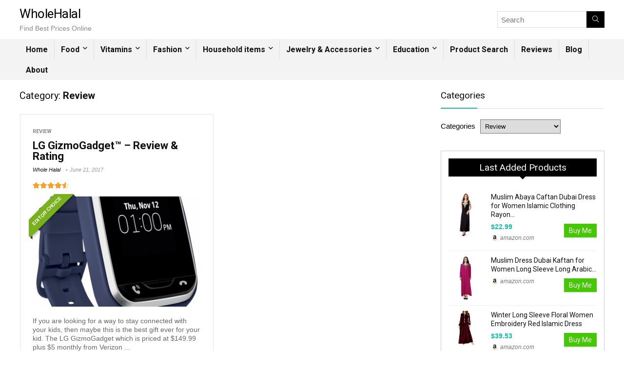

--- FILE ---
content_type: text/html; charset=UTF-8
request_url: http://www.wholehalal.com/category/review/
body_size: 12436
content:
<!DOCTYPE html>
<!--[if IE 8]>    <html class="ie8" lang="en-US"> <![endif]-->
<!--[if IE 9]>    <html class="ie9" lang="en-US"> <![endif]-->
<!--[if (gt IE 9)|!(IE)] lang="en-US"><![endif]-->
<html lang="en-US">
<head>
<meta charset="utf-8" />
<meta name=viewport content="width=device-width, initial-scale=1.0" />
<!-- feeds & pingback -->
<!--[if lt IE 9]><script src="http://www.wholehalal.com/wp-content/themes/rehub/js/html5shiv.js"></script><![endif]-->	
<title>Review Archives - WholeHalal</title>
<style type="text/css">
</style>
<script type="text/javascript">
var mdf_is_search_going =0;
var mdf_tmp_order = 0;
var mdf_tmp_orderby = 0;
//+++
var lang_one_moment = "One Moment ...";
var mdf_lang_loading = "Loading ...";
var mdf_lang_cancel = "Cancel";
var mdf_lang_close = "Close";
var mdf_lang_apply = "Apply";
var mdf_tax_loader = '<img src="http://www.wholehalal.com/wp-content/plugins/meta-data-filter/images/tax_loader.gif" alt="loader" />';
var mdf_week_first_day =1;
var mdf_calendar_date_format = "mm/dd/yy";
var mdf_site_url = "http://www.wholehalal.com";
var mdf_plugin_url = "http://www.wholehalal.com/wp-content/plugins/meta-data-filter/";
var mdf_default_order_by = "date";
var mdf_default_order = "DESC";
var show_tax_all_childs =0;
var mdf_current_term_id = 0;
var mdf_current_tax = "";
//admin
var lang_no_ui_sliders = "no ui sliders in selected mdf category";
var lang_updated = "Updated";
//+++
var mdf_slug_cat = "meta_data_filter_cat";
var mdf_tooltip_theme = "shadow";
var tooltip_max_width = parseInt(220, 10);
var ajaxurl = "http://www.wholehalal.com/wp-admin/admin-ajax.php";
var mdf_front_qtrans_lang = "";
var mdf_front_wpml_lang = "";
var mdf_use_chosen_js_w =0;
var mdf_use_chosen_js_s =0;
var mdf_use_custom_scroll_bar =1;
mdf_front_qtrans_lang = "";
var mdf_current_page_url = "/category/review/";
var mdf_sort_order = "DESC";
var mdf_order_by = "date";
var mdf_toggle_close_sign = "-";
var mdf_toggle_open_sign = "+";
var tab_slideout_icon = "http://www.wholehalal.com/wp-content/plugins/meta-data-filter/images/icon_button_search.png";
var tab_slideout_icon_w = "146";
var tab_slideout_icon_h = "131";
var mdf_use_custom_icheck = 1;
var icheck_skin = {};
icheck_skin.skin = "flat";
icheck_skin.color = "aero";
var mdtf_overlay_skin = "default";
function mdf_js_after_ajax_done() {
}
</script>
<!-- This site is optimized with the Yoast SEO plugin v11.7 - https://yoast.com/wordpress/plugins/seo/ -->
<link rel="canonical" href="http://www.wholehalal.com/category/review/" />
<meta property="og:locale" content="en_US" />
<meta property="og:type" content="object" />
<meta property="og:title" content="Review Archives - WholeHalal" />
<meta property="og:url" content="http://www.wholehalal.com/category/review/" />
<meta property="og:site_name" content="WholeHalal" />
<meta name="twitter:card" content="summary" />
<meta name="twitter:title" content="Review Archives - WholeHalal" />
<script type='application/ld+json' class='yoast-schema-graph yoast-schema-graph--main'>{"@context":"https://schema.org","@graph":[{"@type":"WebSite","@id":"http://www.wholehalal.com/#website","url":"http://www.wholehalal.com/","name":"WholeHalal","publisher":{"@id":"http://www.wholehalal.com/#/schema/person/5fb4a5cd403e9bcb27aae91f2198a677"},"potentialAction":{"@type":"SearchAction","target":"http://www.wholehalal.com/?s={search_term_string}","query-input":"required name=search_term_string"}},{"@type":"CollectionPage","@id":"http://www.wholehalal.com/category/review/#webpage","url":"http://www.wholehalal.com/category/review/","inLanguage":"en-US","name":"Review Archives - WholeHalal","isPartOf":{"@id":"http://www.wholehalal.com/#website"}}]}</script>
<!-- / Yoast SEO plugin. -->
<link rel='dns-prefetch' href='//fonts.googleapis.com' />
<link rel='dns-prefetch' href='//s.w.org' />
<!-- This site uses the Google Analytics by MonsterInsights plugin v7.10.4 - Using Analytics tracking - https://www.monsterinsights.com/ -->
<script type="text/javascript" data-cfasync="false">
var mi_version         = '7.10.4';
var mi_track_user      = true;
var mi_no_track_reason = '';
var disableStr = 'ga-disable-UA-44358825-1';
/* Function to detect opted out users */
function __gaTrackerIsOptedOut() {
return document.cookie.indexOf(disableStr + '=true') > -1;
}
/* Disable tracking if the opt-out cookie exists. */
if ( __gaTrackerIsOptedOut() ) {
window[disableStr] = true;
}
/* Opt-out function */
function __gaTrackerOptout() {
document.cookie = disableStr + '=true; expires=Thu, 31 Dec 2099 23:59:59 UTC; path=/';
window[disableStr] = true;
}
if ( mi_track_user ) {
(function(i,s,o,g,r,a,m){i['GoogleAnalyticsObject']=r;i[r]=i[r]||function(){
(i[r].q=i[r].q||[]).push(arguments)},i[r].l=1*new Date();a=s.createElement(o),
m=s.getElementsByTagName(o)[0];a.async=1;a.src=g;m.parentNode.insertBefore(a,m)
})(window,document,'script','//www.google-analytics.com/analytics.js','__gaTracker');
__gaTracker('create', 'UA-44358825-1', 'auto');
__gaTracker('set', 'forceSSL', true);
__gaTracker('require', 'displayfeatures');
__gaTracker('send','pageview');
} else {
console.log( "" );
(function() {
/* https://developers.google.com/analytics/devguides/collection/analyticsjs/ */
var noopfn = function() {
return null;
};
var noopnullfn = function() {
return null;
};
var Tracker = function() {
return null;
};
var p = Tracker.prototype;
p.get = noopfn;
p.set = noopfn;
p.send = noopfn;
var __gaTracker = function() {
var len = arguments.length;
if ( len === 0 ) {
return;
}
var f = arguments[len-1];
if ( typeof f !== 'object' || f === null || typeof f.hitCallback !== 'function' ) {
console.log( 'Not running function __gaTracker(' + arguments[0] + " ....) because you are not being tracked. " + mi_no_track_reason );
return;
}
try {
f.hitCallback();
} catch (ex) {
}
};
__gaTracker.create = function() {
return new Tracker();
};
__gaTracker.getByName = noopnullfn;
__gaTracker.getAll = function() {
return [];
};
__gaTracker.remove = noopfn;
window['__gaTracker'] = __gaTracker;
})();
}
</script>
<!-- / Google Analytics by MonsterInsights -->
<!-- <link rel='stylesheet' id='bp-parent-css-css'  href='http://www.wholehalal.com/wp-content/themes/rehub/buddypress/css/buddypress.css?ver=2.9.4' type='text/css' media='screen' /> -->
<link rel="stylesheet" type="text/css" href="//www.wholehalal.com/wp-content/cache/wpfc-minified/jqe5s53n/bn2rh.css" media="screen"/>
<!-- <link rel='stylesheet' id='gmw-fonts-css'  href='http://www.wholehalal.com/wp-content/plugins/geo-my-wp/assets/css/gmw.font.min.css?ver=3.0.3' type='text/css' media='all' /> -->
<!-- <link rel='stylesheet' id='gmw-frontend-css'  href='http://www.wholehalal.com/wp-content/plugins/geo-my-wp/assets/css/gmw.frontend.min.css?ver=3.0.3' type='text/css' media='all' /> -->
<!-- <link rel='stylesheet' id='rs-plugin-settings-css'  href='http://www.wholehalal.com/wp-content/plugins/revslider/public/assets/css/settings.css?ver=5.4.1' type='text/css' media='all' /> -->
<link rel="stylesheet" type="text/css" href="//www.wholehalal.com/wp-content/cache/wpfc-minified/kbmmjskv/bn2rh.css" media="all"/>
<style id='rs-plugin-settings-inline-css' type='text/css'>
#rs-demo-id {}
</style>
<style id='woocommerce-inline-inline-css' type='text/css'>
.woocommerce form .form-row .required { visibility: visible; }
</style>
<!-- <link rel='stylesheet' id='parent-style-css'  href='http://www.wholehalal.com/wp-content/themes/rehub/style.css?ver=7.5.3' type='text/css' media='all' /> -->
<!-- <link rel='stylesheet' id='dokan-style-css'  href='http://www.wholehalal.com/wp-content/plugins/dokan-lite/assets/css/style.css?ver=1525053881' type='text/css' media='all' /> -->
<!-- <link rel='stylesheet' id='eggrehub-css'  href='http://www.wholehalal.com/wp-content/themes/rehub/css/eggrehub.css?ver=7.5.3' type='text/css' media='all' /> -->
<!-- <link rel='stylesheet' id='rhstyle-css'  href='http://www.wholehalal.com/wp-content/themes/rehub-vendor/style.css?ver=7.5.3' type='text/css' media='all' /> -->
<!-- <link rel='stylesheet' id='responsive-css'  href='http://www.wholehalal.com/wp-content/themes/rehub/css/responsive.css?ver=7.5.3' type='text/css' media='all' /> -->
<!-- <link rel='stylesheet' id='rehub_shortcode-css'  href='http://www.wholehalal.com/wp-content/themes/rehub/shortcodes/css/css.css?ver=7.5.3' type='text/css' media='all' /> -->
<!-- <link rel='stylesheet' id='rehubfontawesome-css'  href='http://www.wholehalal.com/wp-content/themes/rehub/vafpress-framework/public/css/vendor/font-awesome.min.css?ver=5.0.9' type='text/css' media='all' /> -->
<link rel="stylesheet" type="text/css" href="//www.wholehalal.com/wp-content/cache/wpfc-minified/dpyyqtau/fmygx.css" media="all"/>
<link rel='stylesheet' id='default_font-css'  href='//fonts.googleapis.com/css?family=Roboto%3A300%2C400%2C700&#038;subset=latin%2Ccyrillic&#038;ver=4.9.16' type='text/css' media='all' />
<!-- <link rel='stylesheet' id='rehub-woocommerce-css'  href='http://www.wholehalal.com/wp-content/themes/rehub/css/woocommerce.css?ver=7.5.3' type='text/css' media='all' /> -->
<!-- <link rel='stylesheet' id='rhwcvendor-css'  href='http://www.wholehalal.com/wp-content/themes/rehub/css/wcvendor.css?ver=7.5.3' type='text/css' media='all' /> -->
<link rel="stylesheet" type="text/css" href="//www.wholehalal.com/wp-content/cache/wpfc-minified/eu0s04gs/fmygx.css" media="all"/>
<script type='text/javascript'>
/* <![CDATA[ */
var dokan = {"ajaxurl":"http:\/\/www.wholehalal.com\/wp-admin\/admin-ajax.php","nonce":"2d21d77bac","ajax_loader":"http:\/\/www.wholehalal.com\/wp-content\/plugins\/dokan-lite\/assets\/images\/ajax-loader.gif","seller":{"available":"Available","notAvailable":"Not Available"},"delete_confirm":"Are you sure?","wrong_message":"Something went wrong. Please try again.","vendor_percentage":"90","commission_type":"percentage","rounding_precision":"6","mon_decimal_point":".","rest":{"root":"http:\/\/www.wholehalal.com\/wp-json\/","nonce":"3278f62297","version":"dokan\/v1"},"api":null,"libs":[],"routeComponents":{"default":null},"routes":[]};
/* ]]> */
</script>
<script src='//www.wholehalal.com/wp-content/cache/wpfc-minified/227qddtz/bn2ri.js' type="text/javascript"></script>
<!-- <script type='text/javascript' src='http://www.wholehalal.com/wp-includes/js/jquery/jquery.js?ver=1.12.4'></script> -->
<!-- <script type='text/javascript' src='http://www.wholehalal.com/wp-includes/js/jquery/jquery-migrate.min.js?ver=1.4.1'></script> -->
<!-- <script type='text/javascript' src='http://www.wholehalal.com/wp-includes/js/jquery/ui/core.min.js?ver=1.11.4'></script> -->
<!-- <script type='text/javascript' src='http://www.wholehalal.com/wp-content/plugins/meta-data-filter/js/front.js?ver=4.9.16'></script> -->
<script type='text/javascript'>
/* <![CDATA[ */
var affeggPriceAlert = {"ajaxurl":"http:\/\/www.wholehalal.com\/wp-admin\/admin-ajax.php","nonce":"819a86b075"};
/* ]]> */
</script>
<script src='//www.wholehalal.com/wp-content/cache/wpfc-minified/d5javvum/bn2rh.js' type="text/javascript"></script>
<!-- <script type='text/javascript' src='http://www.wholehalal.com/wp-content/plugins/affiliate-egg/res/js/price_alert.js?ver=4.9.16'></script> -->
<script type='text/javascript'>
/* <![CDATA[ */
var ceggPriceAlert = {"ajaxurl":"http:\/\/www.wholehalal.com\/wp-admin\/admin-ajax.php","nonce":"80d8986d6d"};
/* ]]> */
</script>
<script src='//www.wholehalal.com/wp-content/cache/wpfc-minified/23exegue/bn2rh.js' type="text/javascript"></script>
<!-- <script type='text/javascript' src='http://www.wholehalal.com/wp-content/plugins/content-egg/res/js/price_alert.js?ver=4.9.16'></script> -->
<script type='text/javascript'>
/* <![CDATA[ */
var monsterinsights_frontend = {"js_events_tracking":"true","download_extensions":"doc,pdf,ppt,zip,xls,docx,pptx,xlsx","inbound_paths":"[{\"path\":\"\\\/go\\\/\",\"label\":\"affiliate\"},{\"path\":\"\\\/recommend\\\/\",\"label\":\"affiliate\"}]","home_url":"http:\/\/www.wholehalal.com","hash_tracking":"false"};
/* ]]> */
</script>
<script src='//www.wholehalal.com/wp-content/cache/wpfc-minified/g2mjsqms/fwy1a.js' type="text/javascript"></script>
<!-- <script type='text/javascript' src='http://www.wholehalal.com/wp-content/plugins/google-analytics-for-wordpress/assets/js/frontend.min.js?ver=7.10.4'></script> -->
<script type='text/javascript'>
/* <![CDATA[ */
var BP_Confirm = {"are_you_sure":"Are you sure?"};
/* ]]> */
</script>
<script src='//www.wholehalal.com/wp-content/cache/wpfc-minified/lfzpmk/bn2rh.js' type="text/javascript"></script>
<!-- <script type='text/javascript' src='http://www.wholehalal.com/wp-content/plugins/buddypress/bp-core/js/confirm.min.js?ver=2.9.4'></script> -->
<!-- <script type='text/javascript' src='http://www.wholehalal.com/wp-content/plugins/buddypress/bp-core/js/widget-members.min.js?ver=2.9.4'></script> -->
<!-- <script type='text/javascript' src='http://www.wholehalal.com/wp-content/plugins/buddypress/bp-core/js/jquery-query.min.js?ver=2.9.4'></script> -->
<!-- <script type='text/javascript' src='http://www.wholehalal.com/wp-content/plugins/buddypress/bp-core/js/vendor/jquery-cookie.min.js?ver=2.9.4'></script> -->
<!-- <script type='text/javascript' src='http://www.wholehalal.com/wp-content/plugins/buddypress/bp-core/js/vendor/jquery-scroll-to.min.js?ver=2.9.4'></script> -->
<script type='text/javascript'>
/* <![CDATA[ */
var BP_DTheme = {"accepted":"Accepted","close":"Close","comments":"comments","leave_group_confirm":"Are you sure you want to leave this group?","mark_as_fav":"Favorite","my_favs":"My Favorites","rejected":"Rejected","remove_fav":"Remove Favorite","show_all":"Show all","show_all_comments":"Show all comments for this thread","show_x_comments":"Show all comments (%d)","unsaved_changes":"Your profile has unsaved changes. If you leave the page, the changes will be lost.","view":"View"};
/* ]]> */
</script>
<script src='//www.wholehalal.com/wp-content/cache/wpfc-minified/7ihwpeea/bn2rh.js' type="text/javascript"></script>
<!-- <script type='text/javascript' src='http://www.wholehalal.com/wp-content/plugins/buddypress/bp-templates/bp-legacy/js/buddypress.min.js?ver=2.9.4'></script> -->
<!-- <script type='text/javascript' src='http://www.wholehalal.com/wp-content/plugins/revslider/public/assets/js/jquery.themepunch.tools.min.js?ver=5.4.1'></script> -->
<!-- <script type='text/javascript' src='http://www.wholehalal.com/wp-content/plugins/revslider/public/assets/js/jquery.themepunch.revolution.min.js?ver=5.4.1'></script> -->
<link rel='https://api.w.org/' href='http://www.wholehalal.com/wp-json/' />
<script type="text/javascript">var ajaxurl = 'http://www.wholehalal.com/wp-admin/admin-ajax.php';</script>
<style type="text/css">  .widget .title:after{border-bottom:2px solid #17baae;}.rehub-main-color-border,.rh-big-tabs-li.active a,.rh-big-tabs-li:hover a{border-color:#17baae;}.wpsm_promobox.rehub_promobox{border-left-color:#17baae!important;}.top_rating_block .top_rating_item .rating_col a.read_full,.color_link{color:#17baae !important;}nav.top_menu > ul:not(.off-canvas) > li > a:hover,nav.top_menu > ul:not(.off-canvas) > li.current-menu-item a,.search-header-contents{border-top-color:#17baae;}nav.top_menu > ul > li ul{border-bottom:2px solid #17baae;}.wpb_content_element.wpsm-tabs.n_b_tab .wpb_tour_tabs_wrapper .wpb_tabs_nav .ui-state-active a{border-bottom:3px solid #17baae !important}.featured_slider:hover .score,.top_chart_controls .controls:hover,article.post .wpsm_toplist_heading:before{border-color:#17baae;}.btn_more:hover,.small_post .overlay .btn_more:hover,.tw-pagination .current{border:1px solid #17baae;color:#fff}.wpsm-tabs ul.ui-tabs-nav .ui-state-active a,.rehub_woo_review .rehub_woo_tabs_menu li.current{border-top:3px solid #17baae;}.wps_promobox{border-left:3px solid #17baae;}.gallery-pics .gp-overlay{box-shadow:0 0 0 4px #17baae inset;}.post .rehub_woo_tabs_menu li.current,.woocommerce div.product .woocommerce-tabs ul.tabs li.active{border-top:2px solid #17baae;}.rething_item a.cat{border-bottom-color:#17baae}nav.top_menu ul li ul{border-bottom:2px solid #17baae;}.widget.deal_daywoo{border:3px solid #17baae;padding:20px;background:#fff;}.deal_daywoo .wpsm-bar-bar{background-color:#17baae !important} #buddypress div.item-list-tabs ul li.selected a span,#buddypress div.item-list-tabs ul li.current a span,#buddypress div.item-list-tabs ul li a span,.user-profile-div .user-menu-tab > li.active > a,.user-profile-div .user-menu-tab > li.active > a:focus,.user-profile-div .user-menu-tab > li.active > a:hover,.slide .news_cat a,.news_in_thumb:hover .news_cat a,.news_out_thumb:hover .news_cat a,.col-feat-grid:hover .news_cat a,.alphabet-filter .return_to_letters span,.carousel-style-deal .re_carousel .controls,.re_carousel .controls:hover,.openedprevnext .postNavigation a,.postNavigation a:hover,.top_chart_pagination a.selected,.flex-control-paging li a.flex-active,.flex-control-paging li a:hover,.widget_edd_cart_widget .edd-cart-number-of-items .edd-cart-quantity,.btn_more:hover,.news_out_tabs > ul > li:hover,.news_out_tabs > ul > li.current,.featured_slider:hover .score,#bbp_user_edit_submit,.bbp-topic-pagination a,.bbp-topic-pagination a,.widget.tabs > ul > li:hover,.custom-checkbox label.checked:after,.slider_post .caption,ul.postpagination li.active a,ul.postpagination li:hover a,ul.postpagination li a:focus,.top_theme h5 strong,.re_carousel .text:after,.widget.tabs .current,#topcontrol:hover,.main_slider .flex-overlay:hover a.read-more,.rehub_chimp #mc_embed_signup input#mc-embedded-subscribe,#rank_1.top_rating_item .rank_count,#toplistmenu > ul li:before,.rehub_chimp:before,.wpsm-members > strong:first-child,.r_catbox_btn,.wpcf7 .wpcf7-submit,.comm_meta_wrap .rh_user_s2_label,.wpsm_pretty_hover li:hover,.wpsm_pretty_hover li.current,.rehub-main-color-bg,.togglegreedybtn:after,.rh-bg-hover-color:hover .news_cat a,.rh-main-bg-hover:hover,.rh_wrapper_video_playlist .rh_video_currently_playing,.rh_wrapper_video_playlist .rh_video_currently_playing.rh_click_video:hover,.rtmedia-list-item .rtmedia-album-media-count,.tw-pagination .current,.dokan-dashboard .dokan-dash-sidebar ul.dokan-dashboard-menu li.active,.dokan-dashboard .dokan-dash-sidebar ul.dokan-dashboard-menu li:hover,.dokan-dashboard .dokan-dash-sidebar ul.dokan-dashboard-menu li.dokan-common-links a:hover,#ywqa-submit-question,.woocommerce .widget_price_filter .ui-slider .ui-slider-range{background:#17baae;}@media (max-width:767px){.postNavigation a{background:#17baae;}}.rh-main-bg-hover:hover{color:#fff !important} a,.carousel-style-deal .deal-item .priced_block .price_count ins,nav.top_menu ul li.menu-item-has-children ul li.menu-item-has-children > a:before,.top_chart_controls .controls:hover,.flexslider .fa-pulse,.footer-bottom .widget .f_menu li a:hover,.comment_form h3 a,.bbp-body li.bbp-forum-info > a:hover,.bbp-body li.bbp-topic-title > a:hover,#subscription-toggle a:before,#favorite-toggle a:before,.aff_offer_links .aff_name a,.rh-deal-price,.commentlist .comment-content small a,.related_articles .title_cat_related a,article em.emph,.campare_table table.one td strong.red,.sidebar .tabs-item .detail p a,.category_tab h5 a:hover,.footer-bottom .widget .title span,footer p a,.welcome-frase strong,article.post .wpsm_toplist_heading:before,.post a.color_link,.categoriesbox:hover h3 a:after,.bbp-body li.bbp-forum-info > a,.bbp-body li.bbp-topic-title > a,.widget .title i,.woocommerce-MyAccount-navigation ul li.is-active a,.category-vendormenu li.current a,.deal_daywoo .title,.rehub-main-color,.wpsm_pretty_colored ul li.current a,.wpsm_pretty_colored ul li.current,.rh-heading-hover-color:hover h2 a,.rh-heading-hover-color:hover h3 a,.rh-heading-hover-color:hover h4 a,.rh-heading-hover-color:hover h5 a,.rh-heading-icon:before,.widget_layered_nav ul li.chosen a:before{color:#17baae;} span.re_filtersort_btn:hover,span.active.re_filtersort_btn,.page-link > span:not(.page-link-title),.postimagetrend .title,.widget.widget_affegg_widget .title,.widget.top_offers .title,.widget.cegg_widget_products .title,header .header_first_style .search form.search-form [type="submit"],header .header_eight_style .search form.search-form [type="submit"],.more_post a,.more_post span,.filter_home_pick span.active,.filter_home_pick span:hover,.filter_product_pick span.active,.filter_product_pick span:hover,.rh_tab_links a.active,.rh_tab_links a:hover,.wcv-navigation ul.menu li.active,.wcv-navigation ul.menu li:hover a,header .header_seven_style .search form.search-form [type="submit"],.rehub-sec-color-bg,#buddypress div.item-list-tabs#subnav ul li a:hover,#buddypress div.item-list-tabs#subnav ul li.current a,#buddypress div.item-list-tabs#subnav ul li.selected a,input#ywqa-submit-question,input#ywqa-send-answer{background:#000000 !important;color:#fff !important;}.widget.widget_affegg_widget .title:after,.widget.top_offers .title:after,.vc_tta-tabs.wpsm-tabs .vc_tta-tab.vc_active,.vc_tta-tabs.wpsm-tabs .vc_tta-panel.vc_active .vc_tta-panel-heading,.widget.cegg_widget_products .title:after{border-top-color:#000000 !important;}.page-link > span:not(.page-link-title){border:1px solid #000000;}.page-link > span:not(.page-link-title),.header_first_style .search form.search-form [type="submit"] i{color:#fff !important;}.rh_tab_links a.active,.rh_tab_links a:hover,.rehub-sec-color-border{border-color:#000000}.rh_wrapper_video_playlist .rh_video_currently_playing,.rh_wrapper_video_playlist .rh_video_currently_playing.rh_click_video:hover{background-color:#000000;box-shadow:1200px 0 0 #000000 inset;}.rehub-sec-color{color:#000000}  .woocommerce .summary .masked_coupon,.woocommerce a.woo_loop_btn,.woocommerce input.button.alt,.woocommerce .checkout-button.button,.woocommerce a.add_to_cart_button,.woocommerce-page a.add_to_cart_button,.woocommerce .single_add_to_cart_button,.woocommerce div.product form.cart .button,.priced_block .btn_offer_block,.priced_block .button,.rh-deal-compact-btn,input.mdf_button,#buddypress input[type="submit"],#buddypress input[type="button"],#buddypress input[type="reset"],#buddypress button.submit,.btn_block_part .btn_offer_block,.wpsm-button.rehub_main_btn,.wcv-grid a.button,input.gmw-submit,#ws-plugin--s2member-profile-submit,#rtmedia_create_new_album,input[type="submit"].dokan-btn-theme,a.dokan-btn-theme,.dokan-btn-theme{background:none #43c801 !important;color:#fff !important;border:none !important;text-decoration:none !important;outline:0;border-radius:0 !important;box-shadow:0 2px 2px #E7E7E7 !important;}.woocommerce a.woo_loop_btn:hover,.woocommerce input.button.alt:hover,.woocommerce .checkout-button.button:hover,.woocommerce a.add_to_cart_button:hover,.woocommerce-page a.add_to_cart_button:hover,.woocommerce a.single_add_to_cart_button:hover,.woocommerce-page a.single_add_to_cart_button:hover,.woocommerce div.product form.cart .button:hover,.woocommerce-page div.product form.cart .button:hover,.priced_block .btn_offer_block:hover,.wpsm-button.rehub_main_btn:hover,#buddypress input[type="submit"]:hover,#buddypress input[type="button"]:hover,#buddypress input[type="reset"]:hover,#buddypress button.submit:hover,.small_post .btn:hover,.ap-pro-form-field-wrapper input[type="submit"]:hover,.btn_block_part .btn_offer_block:hover,.wcv-grid a.button:hover,#ws-plugin--s2member-profile-submit:hover,input[type="submit"].dokan-btn-theme:hover,a.dokan-btn-theme:hover,.dokan-btn-theme:hover{background:none #43c801 !important;color:#fff !important;opacity:0.8;box-shadow:none !important;border-color:transparent;}.woocommerce a.woo_loop_btn:active,.woocommerce .button.alt:active,.woocommerce .checkout-button.button:active,.woocommerce a.add_to_cart_button:active,.woocommerce-page a.add_to_cart_button:active,.woocommerce a.single_add_to_cart_button:active,.woocommerce-page a.single_add_to_cart_button:active,.woocommerce div.product form.cart .button:active,.woocommerce-page div.product form.cart .button:active,.wpsm-button.rehub_main_btn:active,#buddypress input[type="submit"]:active,#buddypress input[type="button"]:active,#buddypress input[type="reset"]:active,#buddypress button.submit:active,.ap-pro-form-field-wrapper input[type="submit"]:active,.btn_block_part .btn_offer_block:active,.wcv-grid a.button:active,#ws-plugin--s2member-profile-submit:active,input[type="submit"].dokan-btn-theme:active,a.dokan-btn-theme:active,.dokan-btn-theme:active{background:none #43c801 !important;box-shadow:none;top:2px;color:#fff !important;}.re_thing_btn .rehub_offer_coupon.masked_coupon:after{border:1px dashed #43c801;border-left:none;}.re_thing_btn.continue_thing_btn a,.re_thing_btn .rehub_offer_coupon.not_masked_coupon{color:#43c801 !important;}.re_thing_btn a,.re_thing_btn .rehub_offer_coupon{background-color:#43c801;border:1px solid #43c801;}.main_slider .re_thing_btn a,.widget_merchant_list .buttons_col{background-color:#43c801 !important;}.re_thing_btn .rehub_offer_coupon{border-style:dashed;}.deal_daywoo .price{color:#43c801}</style>	<noscript><style>.woocommerce-product-gallery{ opacity: 1 !important; }</style></noscript>
<meta name="generator" content="Powered by Visual Composer - drag and drop page builder for WordPress."/>
<!--[if lte IE 9]><link rel="stylesheet" type="text/css" href="http://www.wholehalal.com/wp-content/plugins/js_composer/assets/css/vc_lte_ie9.min.css" media="screen"><![endif]--><meta name="generator" content="Powered by Slider Revolution 5.4.1 - responsive, Mobile-Friendly Slider Plugin for WordPress with comfortable drag and drop interface." />
<link rel="icon" href="http://www.wholehalal.com/wp-content/uploads/2017/06/logo_final-e1497309848267-100x100.png" sizes="32x32" />
<link rel="icon" href="http://www.wholehalal.com/wp-content/uploads/2017/06/logo_final-e1497309848267-270x270.png" sizes="192x192" />
<link rel="apple-touch-icon-precomposed" href="http://www.wholehalal.com/wp-content/uploads/2017/06/logo_final-e1497309848267-270x270.png" />
<meta name="msapplication-TileImage" content="http://www.wholehalal.com/wp-content/uploads/2017/06/logo_final-e1497309848267-270x270.png" />
<noscript><style type="text/css"> .wpb_animate_when_almost_visible { opacity: 1; }</style></noscript><style>.module_class_Flipkart{display:none}</style></head>
<body class="bp-legacy archive category category-review category-159 woocommerce-no-js no_bg_wrap wpb-js-composer js-comp-ver-100 vc_responsive no-js dokan-theme-rehub">
<!-- Outer Start -->
<div class="rh-outer-wrap">
<div id="top_ankor"></div>
<!-- HEADER -->
<header id="main_header" class="white_style">
<div class="header_wrap">
<!-- Logo section -->
<div class="logo_section_wrap">
<div class="rh-container">
<div class="logo-section rh-flex-center-align tabletblockdisplay header_first_style clearfix">
<div class="logo">
<div class="textlogo">WholeHalal</div>
<div class="sloganlogo">Find Best Prices Online</div>
</div>                       
<div class="search head_search rh-flex-right-align"><form  role="search" method="get" class="search-form" action="http://www.wholehalal.com/">
<input type="text" name="s" placeholder="Search"  data-posttype="post,product,rh_specification">
<input type="hidden" name="post_type" value="post,product,rh_specification" />  	<button type="submit" class="btnsearch"><i class="fal fa-search"></i></button>
</form>
</div>                       
</div>
</div>
</div>
<!-- /Logo section -->  
<!-- Main Navigation -->
<div class="search-form-inheader main-nav white_style">  
<div class="rh-container"> 
<nav class="top_menu"><ul id="menu-top-menu" class="menu"><li id="menu-item-18" class="menu-item menu-item-type-custom menu-item-object-custom menu-item-home"><a href="http://www.wholehalal.com/">Home</a></li>
<li id="menu-item-8357" class="menu-item menu-item-type-taxonomy menu-item-object-category menu-item-has-children"><a href="http://www.wholehalal.com/category/food/">Food</a>
<ul class="sub-menu">
<li id="menu-item-92" class="menu-item menu-item-type-post_type menu-item-object-post"><a href="http://www.wholehalal.com/halal-food/">Halal Food</a></li>
<li id="menu-item-8187" class="menu-item menu-item-type-post_type menu-item-object-post"><a href="http://www.wholehalal.com/eid/">Eid</a></li>
</ul>
</li>
<li id="menu-item-8161" class="menu-item menu-item-type-taxonomy menu-item-object-category menu-item-has-children"><a href="http://www.wholehalal.com/category/vitamins-minerals/">Vitamins</a>
<ul class="sub-menu">
<li id="menu-item-8445" class="menu-item menu-item-type-post_type menu-item-object-post"><a href="http://www.wholehalal.com/halal-vitamins-kids/">Halal Vitamins for Kids</a></li>
<li id="menu-item-8446" class="menu-item menu-item-type-post_type menu-item-object-post"><a href="http://www.wholehalal.com/halal-vitamins-2/">halal vitamins</a></li>
<li id="menu-item-8447" class="menu-item menu-item-type-post_type menu-item-object-post"><a href="http://www.wholehalal.com/halal-prenatal-vitamins/">halal prenatal vitamins</a></li>
<li id="menu-item-8444" class="menu-item menu-item-type-post_type menu-item-object-post"><a href="http://www.wholehalal.com/supplements/">Supplements</a></li>
</ul>
</li>
<li id="menu-item-7140" class="menu-item menu-item-type-post_type menu-item-object-post menu-item-has-children"><a href="http://www.wholehalal.com/fashion/">Fashion</a>
<ul class="sub-menu">
<li id="menu-item-7141" class="menu-item menu-item-type-post_type menu-item-object-post"><a href="http://www.wholehalal.com/abaya/">Abaya</a></li>
<li id="menu-item-7180" class="menu-item menu-item-type-post_type menu-item-object-post"><a href="http://www.wholehalal.com/abaya-for-girls/">Abaya for girls</a></li>
<li id="menu-item-7763" class="menu-item menu-item-type-taxonomy menu-item-object-category"><a href="http://www.wholehalal.com/category/fashion/burkini/">Burkini</a></li>
<li id="menu-item-88" class="menu-item menu-item-type-post_type menu-item-object-post"><a href="http://www.wholehalal.com/halal-nail-polish/">Halal Nail Polish</a></li>
<li id="menu-item-8012" class="menu-item menu-item-type-post_type menu-item-object-post"><a href="http://www.wholehalal.com/hijab-head-scarf/">Hijab Head Scarf</a></li>
<li id="menu-item-8020" class="menu-item menu-item-type-post_type menu-item-object-post"><a href="http://www.wholehalal.com/hijab-pins/">Hijab Pins</a></li>
<li id="menu-item-7921" class="menu-item menu-item-type-post_type menu-item-object-post"><a href="http://www.wholehalal.com/long-cargo-shorts-men/">Men&#8217;s Long Shorts</a></li>
<li id="menu-item-8356" class="menu-item menu-item-type-post_type menu-item-object-post"><a href="http://www.wholehalal.com/shawls-shaal/">Shawls – Shaal</a></li>
<li id="menu-item-8373" class="menu-item menu-item-type-post_type menu-item-object-post"><a href="http://www.wholehalal.com/men-thobe-galabeya-deshdasha/">Men&#8217;s Thobe Galabeya Deshdasha</a></li>
</ul>
</li>
<li id="menu-item-7765" class="menu-item menu-item-type-taxonomy menu-item-object-category menu-item-has-children"><a href="http://www.wholehalal.com/category/household-items/">Household items</a>
<ul class="sub-menu">
<li id="menu-item-7977" class="menu-item menu-item-type-post_type menu-item-object-post"><a href="http://www.wholehalal.com/azan-clocks/">Azan Clocks</a></li>
<li id="menu-item-8001" class="menu-item menu-item-type-post_type menu-item-object-post"><a href="http://www.wholehalal.com/bidet/">Bidet</a></li>
<li id="menu-item-8273" class="menu-item menu-item-type-post_type menu-item-object-post"><a href="http://www.wholehalal.com/kitchen/">Kitchen</a></li>
<li id="menu-item-8000" class="menu-item menu-item-type-post_type menu-item-object-post"><a href="http://www.wholehalal.com/islamic-home-decor/">Home Decor</a></li>
<li id="menu-item-7932" class="menu-item menu-item-type-post_type menu-item-object-post"><a href="http://www.wholehalal.com/prayer-rugs/">Prayer Rugs</a></li>
</ul>
</li>
<li id="menu-item-8056" class="menu-item menu-item-type-taxonomy menu-item-object-category menu-item-has-children"><a href="http://www.wholehalal.com/category/jewelry-accessories/">Jewelry &#038; Accessories</a>
<ul class="sub-menu">
<li id="menu-item-8057" class="menu-item menu-item-type-post_type menu-item-object-post"><a href="http://www.wholehalal.com/islamic-prayer-beads/">Islamic Prayer Beads</a></li>
<li id="menu-item-8086" class="menu-item menu-item-type-post_type menu-item-object-post"><a href="http://www.wholehalal.com/jewelry/">Jewelry</a></li>
</ul>
</li>
<li id="menu-item-7764" class="menu-item menu-item-type-taxonomy menu-item-object-category menu-item-has-children"><a href="http://www.wholehalal.com/category/education/">Education</a>
<ul class="sub-menu">
<li id="menu-item-8059" class="menu-item menu-item-type-post_type menu-item-object-post"><a href="http://www.wholehalal.com/islamic-books/">Islamic Books</a></li>
<li id="menu-item-8065" class="menu-item menu-item-type-post_type menu-item-object-post"><a href="http://www.wholehalal.com/childrens-books/">Children&#8217;s Books</a></li>
<li id="menu-item-8124" class="menu-item menu-item-type-post_type menu-item-object-post"><a href="http://www.wholehalal.com/games-and-toys/">Games &#038; Toys</a></li>
</ul>
</li>
<li id="menu-item-7999" class="menu-item menu-item-type-post_type menu-item-object-page"><a title="Don&#8217;t find what you are looking for here, Try Me!" href="http://www.wholehalal.com/product-search-for-best-deal-on-ebay-aliexpress-rakuten-bestbuy/">Product Search</a></li>
<li id="menu-item-8223" class="menu-item menu-item-type-post_type menu-item-object-page"><a href="http://www.wholehalal.com/reviews/">Reviews</a></li>
<li id="menu-item-20" class="menu-item menu-item-type-post_type menu-item-object-page"><a href="http://www.wholehalal.com/blog/">Blog</a></li>
<li id="menu-item-19" class="menu-item menu-item-type-post_type menu-item-object-page"><a href="http://www.wholehalal.com/about/">About</a></li>
</ul></nav>        <div class="responsive_nav_wrap"></div>
<div class="search-header-contents"><form  role="search" method="get" class="search-form" action="http://www.wholehalal.com/">
<input type="text" name="s" placeholder="Search"  data-posttype="post,product,rh_specification">
<input type="hidden" name="post_type" value="post,product,rh_specification" />  	<button type="submit" class="btnsearch"><i class="fal fa-search"></i></button>
</form>
</div>
</div>
</div>
<!-- /Main Navigation -->
</div>  
</header>
<!-- CONTENT -->
<div class="rh-container"> 
<div class="rh-content-wrap clearfix">
<!-- Main Side -->
<div class="main-side clearfix">
<div class="wpsm-title middle-size-title wpsm-cat-title"><h5><span>Category:</span> Review</h5></div>
<article class='top_rating_text post'></article>                                                        <div class="masonry_grid_fullwidth col_wrap_two">
<article class="small_post col_item">
<div class="top">
<div class="cats_def">
<a href="http://www.wholehalal.com/category/review/" class="cat-159">Review</a>         </div>
</div>
<h2><a href="http://www.wholehalal.com/lg-gizmogadget-review-rating/">LG GizmoGadget™ &#8211; Review &#038; Rating</a></h2>
<div class="post-meta"> 				<span class="admin_meta">
<a class="admin" href="http://www.wholehalal.com/author/mzeid80/">
Whole Halal			</a>
</span>
<span class="date_meta">June 21, 2017</span>	
</div>
<div class="mb10 star-small"><span class="stars-rate"><span style="width: 90%;"></span></span></div>       
<figure>
<div class="social_icon  social_icon_inimage small_social_inimage"><span data-href="https://www.facebook.com/sharer/sharer.php?u=http%3A%2F%2Fwww.wholehalal.com%2Flg-gizmogadget-review-rating%2F" class="fb share-link-image" data-service="facebook"><i class="fab fa-facebook"></i></span><span data-href="https://twitter.com/share?url=http%3A%2F%2Fwww.wholehalal.com%2Flg-gizmogadget-review-rating%2F&text=LG+GizmoGadget%E2%84%A2+%E2%80%93+Review+%26+Rating" class="tw share-link-image" data-service="twitter"><i class="fab fa-twitter"></i></span><span data-href="https://pinterest.com/pin/create/button/?url=http%3A%2F%2Fwww.wholehalal.com%2Flg-gizmogadget-review-rating%2F&amp;media=http://www.wholehalal.com/wp-content/uploads/2017/06/284805.jpg&amp;description=LG+GizmoGadget%E2%84%A2+%26%238211%3B+Review+%26%23038%3B+Rating" class="pn share-link-image" data-service="pinterest"><i class="fab fa-pinterest-p"></i></span></div>             <span class="re-ribbon-badge left-badge badge_1"><span>Editor choice</span></span>            <div class="pattern"></div>
<a href="http://www.wholehalal.com/lg-gizmogadget-review-rating/"><img class="lazyimages" data-src="http://www.wholehalal.com/wp-content/uploads/thumbs_dir/284805-1soszvtsrg0o8oavhf0cdnqf1d6kwte9hwmep9c1ltxg.jpg" width="336" height="220" alt="LG GizmoGadget™ &#8211; Review &#038; Rating" src="http://www.wholehalal.com/wp-content/themes/rehub/images/default/noimage_336_220.png" /></a>
</figure>                                       
<p>If you are looking for a way to stay connected with your kids, then maybe this is the best gift ever for your kid.
The LG GizmoGadget which is priced at $149.99 plus $5 monthly from Verizon ...</p>
<a href="http://www.wholehalal.com/lg-gizmogadget-review-rating/" class="btn_more">READ MORE  +</a>
</article>                                    
</div><div class="clearfix"></div>                    
</div>	
<!-- /Main Side -->
<!-- Sidebar -->
<aside class="sidebar">            
<!-- SIDEBAR WIDGET AREA -->
<div id="categories-5" class="widget widget_categories"><div class="title">Categories</div><form action="http://www.wholehalal.com" method="get"><label class="screen-reader-text" for="cat">Categories</label><select  name='cat' id='cat' class='postform' >
<option value='-1'>Select Category</option>
<option class="level-0" value="44">Abaya</option>
<option class="level-0" value="116">Azan/Athan Clock</option>
<option class="level-0" value="197">bag</option>
<option class="level-0" value="97">Bidet</option>
<option class="level-0" value="189">Boy&#8217;s</option>
<option class="level-0" value="45">Burkini</option>
<option class="level-0" value="105">Cargo shorts for Men</option>
<option class="level-0" value="191">Children Dress</option>
<option class="level-0" value="134">Children&#8217;s Books</option>
<option class="level-0" value="74">Cosmetics</option>
<option class="level-0" value="207">Cream</option>
<option class="level-0" value="176">Deals</option>
<option class="level-0" value="50">Education</option>
<option class="level-0" value="152">Eid</option>
<option class="level-0" value="200">Electronics</option>
<option class="level-0" value="53">English</option>
<option class="level-0" value="29">Fashion</option>
<option class="level-0" value="91">Female</option>
<option class="level-0" value="17">Food</option>
<option class="level-0" value="148">Gadgets</option>
<option class="level-0" value="143">Games and Toys</option>
<option class="level-0" value="18">Halal</option>
<option class="level-0" value="122">Hijab Pins</option>
<option class="level-0" value="36">Hijab/Head Scarf</option>
<option class="level-0" value="48">Home Decor</option>
<option class="level-0" value="47">Household items</option>
<option class="level-0" value="46">Islamic dress</option>
<option class="level-0" value="130">Islamic Prayer Beads</option>
<option class="level-0" value="201">Jackets</option>
<option class="level-0" value="142">Jewelry</option>
<option class="level-0" value="129">Jewelry &amp; Accessories</option>
<option class="level-0" value="163">Kitchen</option>
<option class="level-0" value="194">Laptop</option>
<option class="level-0" value="186">lipstick</option>
<option class="level-0" value="90">Male</option>
<option class="level-0" value="199">Medical</option>
<option class="level-0" value="170">Men Thobe Galabeya</option>
<option class="level-0" value="113">Prayer Rugs</option>
<option class="level-0" value="203">Ramadan Accessories</option>
<option class="level-0" value="159" selected="selected">Review</option>
<option class="level-0" value="180">Sales</option>
<option class="level-0" value="175">School Supplies</option>
<option class="level-0" value="169">Shawl/Shaal</option>
<option class="level-0" value="185">shoes</option>
<option class="level-0" value="198">Sports</option>
<option class="level-0" value="208">Tablet</option>
<option class="level-0" value="202">TV</option>
<option class="level-0" value="1">Uncategorized</option>
<option class="level-0" value="24">Vitamins &amp; Minerals</option>
<option class="level-0" value="195">Wallet</option>
<option class="level-0" value="204">Watches</option>
</select>
</form>
<script type='text/javascript'>
/* <![CDATA[ */
(function() {
var dropdown = document.getElementById( "cat" );
function onCatChange() {
if ( dropdown.options[ dropdown.selectedIndex ].value > 0 ) {
dropdown.parentNode.submit();
}
}
dropdown.onchange = onCatChange;
})();
/* ]]> */
</script>
</div><div id="affegg_widget-3" class="widget widget_affegg_widget"><div class="title">Last Added Products</div>
<div class="rh_deal_block">
<div class="deal_block_row">
<div class="deal-pic-wrapper">
<a rel="nofollow" target="_blank" class="re_track_btn" href="https://www.amazon.com/dp/B01ITBFN26/">
<img class="lazyimages" data-src="https://images-na.ssl-images-amazon.com/images/I/51Jb97f6bAL._UL1024_.jpg" width="70" height="70" alt="LG GizmoGadget™ &#8211; Review &#038; Rating" src="http://www.wholehalal.com/wp-content/themes/rehub/images/default/noimage_70_70.png" />                                    
</a>                
</div>
<div class="rh-deal-details">
<div class="rh-deal-text">
<div class="rh-deal-name">
<h5>
<a rel="nofollow" class="re_track_btn" target="_blank" href="https://www.amazon.com/dp/B01ITBFN26/">
Muslim Abaya Caftan Dubai Dress for Women Islamic Clothing Rayon...                        </a>
</h5>
</div>
</div>
<div class="rh-deal-pricetable">
<div class="rh-deal-left">
<div class="rh-deal-price">
$22.99                                                                
</div>
<div class="rh-deal-tag">
<img src="http://www.wholehalal.com/wp-content/uploads/2020/11/amazon.png" height=16 width=16 alt=amazon /> amazon.com                             
</div>
</div> 
<div class="rh-deal-right">                
<div class="rh-deal-btn">
<a class="re_track_btn rh-deal-compact-btn" href="https://www.amazon.com/dp/B01ITBFN26/" target="_blank" rel="nofollow">
Buy Me                            </a>                    
</div>
</div>
</div>
</div>
</div>
<div class="deal_block_row">
<div class="deal-pic-wrapper">
<a rel="nofollow" target="_blank" class="re_track_btn" href="https://www.amazon.com/dp/B01N3XH8B3/">
<img class="lazyimages" data-src="https://images-na.ssl-images-amazon.com/images/I/51t7i8HO8yL._UL1024_.jpg" width="70" height="70" alt="LG GizmoGadget™ &#8211; Review &#038; Rating" src="http://www.wholehalal.com/wp-content/themes/rehub/images/default/noimage_70_70.png" />                                    
</a>                
</div>
<div class="rh-deal-details">
<div class="rh-deal-text">
<div class="rh-deal-name">
<h5>
<a rel="nofollow" class="re_track_btn" target="_blank" href="https://www.amazon.com/dp/B01N3XH8B3/">
Muslim Dress Dubai Kaftan for Women Long Sleeve Long Arabic...                        </a>
</h5>
</div>
</div>
<div class="rh-deal-pricetable">
<div class="rh-deal-left">
<div class="rh-deal-tag">
<img src="http://www.wholehalal.com/wp-content/uploads/2020/11/amazon.png" height=16 width=16 alt=amazon /> amazon.com                             
</div>
</div> 
<div class="rh-deal-right">                
<div class="rh-deal-btn">
<a class="re_track_btn rh-deal-compact-btn" href="https://www.amazon.com/dp/B01N3XH8B3/" target="_blank" rel="nofollow">
Buy Me                            </a>                    
</div>
</div>
</div>
</div>
</div>
<div class="deal_block_row">
<div class="deal-pic-wrapper">
<a rel="nofollow" target="_blank" class="re_track_btn" href="https://www.amazon.com/dp/B07KD7NNY1/">
<img class="lazyimages" data-src="https://images-na.ssl-images-amazon.com/images/I/51-oKw3fhzL._UL1088_.jpg" width="70" height="70" alt="LG GizmoGadget™ &#8211; Review &#038; Rating" src="http://www.wholehalal.com/wp-content/themes/rehub/images/default/noimage_70_70.png" />                                    
</a>                
</div>
<div class="rh-deal-details">
<div class="rh-deal-text">
<div class="rh-deal-name">
<h5>
<a rel="nofollow" class="re_track_btn" target="_blank" href="https://www.amazon.com/dp/B07KD7NNY1/">
Winter Long Sleeve Floral Women Embroidery Red Islamic Dress                        </a>
</h5>
</div>
</div>
<div class="rh-deal-pricetable">
<div class="rh-deal-left">
<div class="rh-deal-price">
$39.53                                                                
</div>
<div class="rh-deal-tag">
<img src="http://www.wholehalal.com/wp-content/uploads/2020/11/amazon.png" height=16 width=16 alt=amazon /> amazon.com                             
</div>
</div> 
<div class="rh-deal-right">                
<div class="rh-deal-btn">
<a class="re_track_btn rh-deal-compact-btn" href="https://www.amazon.com/dp/B07KD7NNY1/" target="_blank" rel="nofollow">
Buy Me                            </a>                    
</div>
</div>
</div>
</div>
</div>
</div></div><div id="rehub_top_offers-3" class="widget top_offers"><div class="title">Top offers</div>
<div class="rh_deal_block">
<div class="deal_block_row">
<div class="deal-pic-wrapper">
<a href="http://www.wholehalal.com/reality-3d-glasses/">
<img class="lazyimages" data-src="http://www.wholehalal.com/wp-content/uploads/thumbs_dir/original-vr-virtual-reality-3d-glasses-box-stereo-vr-google-cardboard-headset-1-od4mwv2fxganc3echej8s3vp7xwl5qcr11peyxyd6k.jpg" width="70" height="70" alt="Reality 3D Glasses" src="http://www.wholehalal.com/wp-content/themes/rehub/images/default/noimage_70_70.png" />	            	</a>				
</div>
<div class="rh-deal-details">
<div class="rh-deal-name"><h5><a href="http://www.wholehalal.com/reality-3d-glasses/">Reality 3D Glasses</a></h5></div>	            					
<div class="rh-deal-pricetable">
<div class="rh-deal-left">
<div class="rh-deal-tag">
<span class="tag_post_store_meta"></span>					
</div>
</div>
<div class="rh-deal-right">						
</div>					
</div>
</div>
</div>
<div class="deal_block_row">
<div class="deal-pic-wrapper">
<a href="http://www.wholehalal.com/centrum-tablets/">
<img class="lazyimages" data-src="http://www.wholehalal.com/wp-content/uploads/thumbs_dir/free-shipping-centrum-ultra-men-multivitamin-multimineral-supplement-120-pcs-1-ocuqk28riymuoty3o30y5eslp9fidgwkkdnqp3cfgc.jpg" width="70" height="70" alt="Centrum tablets" src="http://www.wholehalal.com/wp-content/themes/rehub/images/default/noimage_70_70.png" />	            	</a>				
</div>
<div class="rh-deal-details">
<div class="rh-deal-name"><h5><a href="http://www.wholehalal.com/centrum-tablets/">Centrum tablets</a></h5></div>	            					
<div class="rh-deal-pricetable">
<div class="rh-deal-left">
<div class="rh-deal-tag">
<span class="tag_post_store_meta"></span>					
</div>
</div>
<div class="rh-deal-right">						
</div>					
</div>
</div>
</div>
<div class="deal_block_row">
<div class="deal-pic-wrapper">
<a href="http://www.wholehalal.com/tablet/">
<img class="lazyimages" data-src="http://www.wholehalal.com/wp-content/uploads/thumbs_dir/cp9-phablet-101-tablet-screen-mutlti-touch-android-90-octa-core-ram-6gb-rom-1-ocuq9fog9e35fjdspznsglbzxft4cnptfs54dh3nss.jpg" width="70" height="70" alt="Tablet" src="http://www.wholehalal.com/wp-content/themes/rehub/images/default/noimage_70_70.png" />	            	</a>				
</div>
<div class="rh-deal-details">
<div class="rh-deal-name"><h5><a href="http://www.wholehalal.com/tablet/">Tablet</a></h5></div>	            					
<div class="rh-deal-pricetable">
<div class="rh-deal-left">
<div class="rh-deal-tag">
<span class="tag_post_store_meta"></span>					
</div>
</div>
<div class="rh-deal-right">						
</div>					
</div>
</div>
</div>
<div class="deal_block_row">
<div class="deal-pic-wrapper">
<a href="http://www.wholehalal.com/sunscreen-cream/">
<img class="lazyimages" data-src="http://www.wholehalal.com/wp-content/uploads/thumbs_dir/spf90-sunscreen-cream-waterproof-sunblock-foundation-whitening-isolation-1-obtcpr9c6lti9qpvf68d9oczoqtftkjv9mtv2l3fwc.jpg" width="70" height="70" alt="Sunscreen cream" src="http://www.wholehalal.com/wp-content/themes/rehub/images/default/noimage_70_70.png" />	            	</a>				
</div>
<div class="rh-deal-details">
<div class="rh-deal-name"><h5><a href="http://www.wholehalal.com/sunscreen-cream/">Sunscreen cream</a></h5></div>	            					
<div class="rh-deal-pricetable">
<div class="rh-deal-left">
<div class="rh-deal-tag">
<span class="tag_post_store_meta"></span>					
</div>
</div>
<div class="rh-deal-right">						
</div>					
</div>
</div>
</div>
<div class="deal_block_row">
<div class="deal-pic-wrapper">
<a href="http://www.wholehalal.com/women-wedges/">
<img class="lazyimages" data-src="http://www.wholehalal.com/wp-content/uploads/thumbs_dir/new-summer-sandals-waterproof-joker-students-shoes-woman-wedges-with-thick-1-oacgxw09jhdsc2w2r60ixgppl7dz07wmgkyk8bwrwc.jpg" width="70" height="70" alt="Women Wedges" src="http://www.wholehalal.com/wp-content/themes/rehub/images/default/noimage_70_70.png" />	            	</a>				
</div>
<div class="rh-deal-details">
<div class="rh-deal-name"><h5><a href="http://www.wholehalal.com/women-wedges/">Women Wedges</a></h5></div>	            					
<div class="rh-deal-pricetable">
<div class="rh-deal-left">
<div class="rh-deal-tag">
<span class="tag_post_store_meta"></span>					
</div>
</div>
<div class="rh-deal-right">						
</div>					
</div>
</div>
</div>
</div>
</div>	        
</aside>            <!-- /Sidebar --> 
</div>
</div>
<!-- /CONTENT -->     
<!-- FOOTER -->
			<div class="footer-bottom dark_style">
<div class="rh-container clearfix">
</div>
</div>
<footer id='theme_footer' class="dark_style">
<div class="rh-container clearfix">
<div class="footer_most_bottom">
<div class="f_text">
<span class="f_text_span">2017 WholeHalal. All rights reserved.</span>
</div>		
</div>
</div>
</footer>
<!-- FOOTER -->
</div><!-- Outer End -->
<span class="rehub_scroll" id="topcontrol" data-scrollto="#top_ankor"><i class="far fa-chevron-up"></i></span>
<script type="text/javascript">
var c = document.body.className;
c = c.replace(/woocommerce-no-js/, 'woocommerce-js');
document.body.className = c;
</script>
<script type='text/javascript' src='http://www.wholehalal.com/wp-content/plugins/woocommerce/assets/js/jquery-blockui/jquery.blockUI.min.js?ver=2.70'></script>
<script type='text/javascript'>
/* <![CDATA[ */
var wc_add_to_cart_params = {"ajax_url":"\/wp-admin\/admin-ajax.php","wc_ajax_url":"\/?wc-ajax=%%endpoint%%","i18n_view_cart":"View cart","cart_url":"http:\/\/www.wholehalal.com","is_cart":"","cart_redirect_after_add":"no"};
/* ]]> */
</script>
<script type='text/javascript' src='http://www.wholehalal.com/wp-content/plugins/woocommerce/assets/js/frontend/add-to-cart.min.js?ver=3.6.5'></script>
<script type='text/javascript' src='http://www.wholehalal.com/wp-content/plugins/woocommerce/assets/js/js-cookie/js.cookie.min.js?ver=2.1.4'></script>
<script type='text/javascript'>
/* <![CDATA[ */
var woocommerce_params = {"ajax_url":"\/wp-admin\/admin-ajax.php","wc_ajax_url":"\/?wc-ajax=%%endpoint%%"};
/* ]]> */
</script>
<script type='text/javascript' src='http://www.wholehalal.com/wp-content/plugins/woocommerce/assets/js/frontend/woocommerce.min.js?ver=3.6.5'></script>
<script type='text/javascript'>
/* <![CDATA[ */
var wc_cart_fragments_params = {"ajax_url":"\/wp-admin\/admin-ajax.php","wc_ajax_url":"\/?wc-ajax=%%endpoint%%","cart_hash_key":"wc_cart_hash_8e36cf0b4e90f8acac46b4e0a977d0dc","fragment_name":"wc_fragments_8e36cf0b4e90f8acac46b4e0a977d0dc","request_timeout":"5000"};
/* ]]> */
</script>
<script type='text/javascript' src='http://www.wholehalal.com/wp-content/plugins/woocommerce/assets/js/frontend/cart-fragments.min.js?ver=3.6.5'></script>
<script type='text/javascript'>
/* <![CDATA[ */
var translation = {"back":"back","ajax_url":"\/wp-admin\/admin-ajax.php","templateurl":"http:\/\/www.wholehalal.com\/wp-content\/themes\/rehub","fin":"That's all","your_rating":"Your Rating:","nonce":"e15f177be4","hotnonce":"93d9c4e6af","wishnonce":"d312c9b416","rating_tabs_id":"e4e2851506","max_temp":"10","min_temp":"-10"};
/* ]]> */
</script>
<script type='text/javascript' src='http://www.wholehalal.com/wp-content/themes/rehub/js/custom.js?ver=7.5.3'></script>
<script type='text/javascript' src='http://www.wholehalal.com/wp-includes/js/wp-embed.min.js?ver=4.9.16'></script>
<script type='text/javascript' src='http://www.wholehalal.com/wp-includes/js/imagesloaded.min.js?ver=3.2.0'></script>
<script type='text/javascript' src='http://www.wholehalal.com/wp-includes/js/masonry.min.js?ver=3.3.2'></script>
<script type='text/javascript' src='http://www.wholehalal.com/wp-content/themes/rehub/js/masonry_init.js?ver=3.1.5'></script>
<script type="text/javascript">
jQuery(function () {
jQuery.fn.life = function (types, data, fn) {
jQuery(this.context).on(types, this.selector, data, fn);
return this;
};
});
//+++
var mdf_found_totally =0;
</script>
</body>
</html><!-- WP Fastest Cache file was created in 1.5769538879395 seconds, on 12-04-21 15:48:36 --><!-- via php -->

--- FILE ---
content_type: application/javascript
request_url: http://www.wholehalal.com/wp-content/cache/wpfc-minified/23exegue/bn2rh.js
body_size: 560
content:
// source --> http://www.wholehalal.com/wp-content/plugins/content-egg/res/js/price_alert.js?ver=4.8.6 
jQuery(document).ready(function()
{
    jQuery(".cegg-price-alert-wrap form").submit(function(event)
    {
        event.preventDefault();
        var $form = jQuery(this);
        var $wrap = $form.closest('.cegg-price-alert-wrap');
        var data = $form.serialize() + '&nonce=' + ceggPriceAlert.nonce;
        $wrap.find('.cegg-price-loading-image').show();
        $wrap.find('.cegg-price-alert-result-error').hide();  
        $form.find('input, button').prop("disabled", true);                    
        jQuery.ajax({
            url: ceggPriceAlert.ajaxurl + '?action=start_tracking',
            type: 'post',
            dataType: 'json',
            data: data,
            success: function(result) {
                if (result.status == 'success')
                {
                    $wrap.find('.cegg-price-alert-result-succcess').show();
                    $wrap.find('.cegg-price-alert-result-succcess').html(result.message);                    
                    $wrap.find('.cegg-price-loading-image').hide();
                }
                else {                    
                    $form.find('input, button').prop("disabled", false);                    
                    $wrap.find('.cegg-price-alert-result-error').show();
                    $wrap.find('.cegg-price-alert-result-error').html(result.message);
                    $wrap.find('.cegg-price-loading-image').hide();                    
                }
            }
        });

    });
});

--- FILE ---
content_type: text/plain
request_url: https://www.google-analytics.com/j/collect?v=1&_v=j102&a=825180382&t=pageview&_s=1&dl=http%3A%2F%2Fwww.wholehalal.com%2Fcategory%2Freview%2F&ul=en-us%40posix&dt=Review%20Archives%20-%20WholeHalal&sr=1280x720&vp=1280x720&_u=YGBAgUABCAAAACAAI~&jid=1631201647&gjid=290218140&cid=1790670086.1767846626&tid=UA-44358825-1&_gid=885579890.1767846626&_slc=1&z=1574209265
body_size: -285
content:
2,cG-HD51E5Y0M6

--- FILE ---
content_type: application/javascript
request_url: http://www.wholehalal.com/wp-content/themes/rehub/js/masonry_init.js?ver=3.1.5
body_size: 299
content:
jQuery(document).ready(function($) {
'use strict';	
var $containerfull = $('.masonry_grid_fullwidth');
$containerfull.imagesLoaded( function() {
	$containerfull.addClass('loaded');
	$containerfull.masonry({
	    itemSelector: '.small_post',   
	});
	$containerfull.find('img.lazyimages').unveil(40, function() {
      $(this).load(function() {
        this.style.opacity = 1;
		$containerfull.masonry({
		    itemSelector: '.small_post',   
		});         
      });
   	});	
});
});